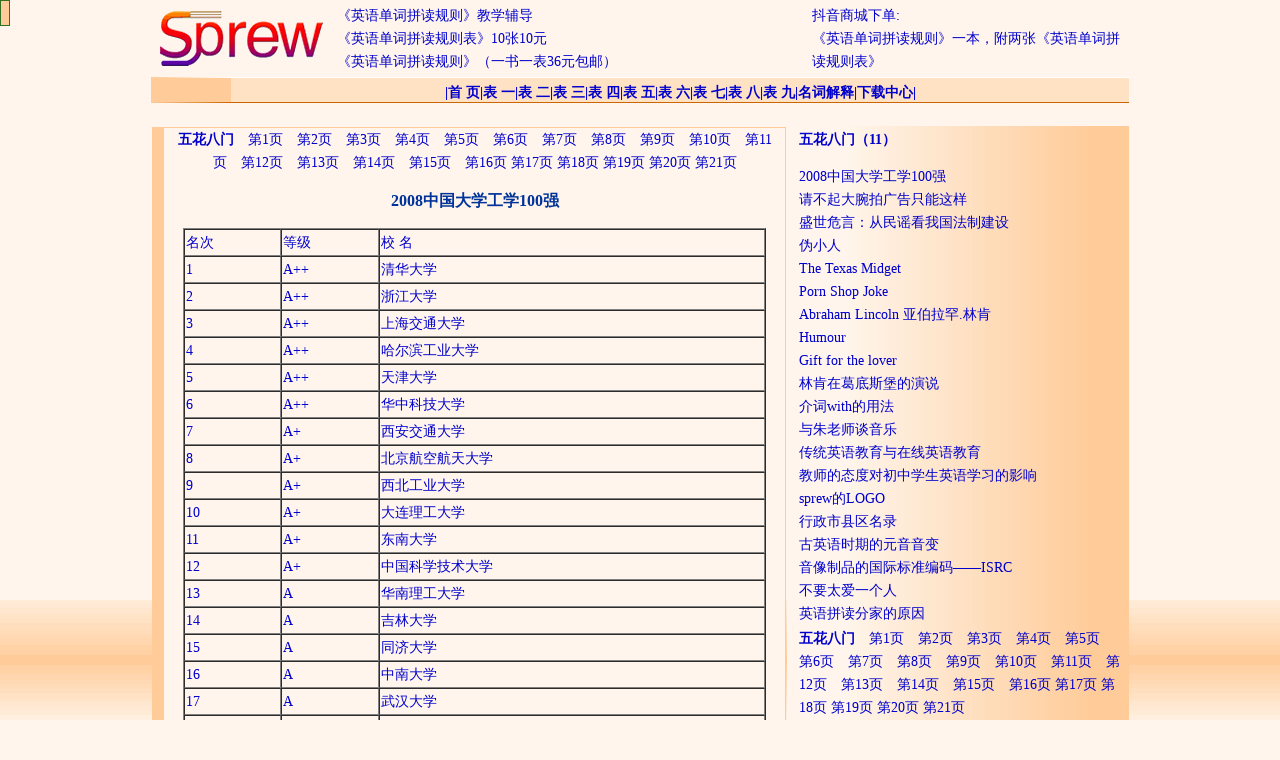

--- FILE ---
content_type: text/html
request_url: http://www.sprew.net/maxim/201.php
body_size: 6569
content:
<!DOCTYPE HTML PUBLIC "-//W3C//DTD HTML 4.01 Transitional//EN">
<html>
<head>
<title>思普录网站</title>
<meta http-equiv="Content-Type" content="text/html; charset=gb2312">
<link href="../css.css" rel="stylesheet" type="text/css">
</head>

<script language="JavaScript" src="../mouseover.js"></script>
<body class="bground" leftmargin="0" topmargin="0">
<table width="978" border="0" align="center" cellpadding="0" cellspacing="0"><tr> 
    <td><body topmargin="0" leftmargin="0">
<table width="100%" cellspacing="0">
	<tr>
	  <td width="180"><a href="http://www.sprew.net/index.html"><img src="../img/sprew.gif" border="0"></a></td>
	      <td><table width="100%"  border="0">
            <tr class="blue14">
              <td width="60%"><a href="https://item.taobao.com/item.htm?id=652254136025">《英语单词拼读规则》教学辅导</a><br>
                <a href="https://item.taobao.com/item.htm?id=653357023245">《英语单词拼读规则表》10张10元</a><br>
			  <a href="https://item.taobao.com/item.htm?id=595326695783">《英语单词拼读规则》（一书一表36元包邮）</a></td>
              <td width="40%">
                <a href="https://haohuo.jinritemai.com/ecommerce/trade/detail/index.html?id=3714990960703307807&origin_type=604">抖音商城下单:</a><br>
				<a href="https://haohuo.jinritemai.com/ecommerce/trade/detail/index.html?id=3714990960703307807&origin_type=604">《英语单词拼读规则》一本，附两张《英语单词拼读规则表》</a></td>
            </tr>
          </table></td>
	</tr></table>
</body></td>
  </tr>
  <tr> 
    <td class="guide" align="center"> |<A href="../index0.php">首 页</A>|<A href="../01/index.php">表 一</A>|<A href="../02/index.php">表 二</A>|<A href="../03/index.php">表 三</A>|<A href="../04/index.php">表 四</A>|<A href="../05/index.php">表 五</A>|<A href="../06/index.php">表 六</A>|<A href="../07/index.php">表 七</A>|<A href="../08/index.php">表 八</A>|<A href="../09/index.php">表 九</A>|<A href="../10/index.php">名词解释</A>|<A href="../ad/index.php">下载中心</A>|</td>
  </tr>
  <tr class="blue14"> 
    <td><p><MARQUEE  width="100%" onmouseout=this.start() onmouseover=this.stop()><div align="center" class="blue16">高效率记单词 低成本学英语 节约学习时间 享受生命乐趣</div></MARQUEE>
</p></td>
  </tr>
  <tr class="blue14"> 
    <td><table width="100%" border="0" cellspacing="0">
        <tr> 
          <td width="65%" valign="top"><table width="100%" border="0" cellpadding="0" cellspacing="0" class="b1" >
            <tr class="blue14">
              <td><P align="center"><a href="../maxim/index.php"><strong>五花八门</strong></a>　<a href="../maxim/1.php">第1页</a>　<a href="../maxim/21.php">第2页</a>　<a href="../maxim/41.php">第3页</a>　<a href="../maxim/61.php">第4页</a>　<a href="../maxim/81.php">第5页</a>　<a href="../maxim/101.php">第6页</a>　<a href="../maxim/121.php">第7页</a>　<a href="../maxim/141.php">第8页</a>　<a href="../maxim/161.php">第9页</a>　<a href="../maxim/181.php">第10页</a>　<a href="../maxim/201.php">第11页</a>　<a href="../maxim/221.php">第12页</a>　<a href="../maxim/241.php">第13页</a>　<a href="../maxim/261.php">第14页</a>　<a href="../maxim/281.php">第15页</a>　<a href="301.php">第16页</a>  <a href="321.php">第17页</a>  <a href="341.php">第18页</a>  <a href="361.php">第19页</a>  <a href="381.php">第20页</a>  <a href="401.php">第21页</a></P>
                  <table width="95%" align="center">
                    <tr>
                      <td><p class="title">2008中国大学工学100强</p>
<TABLE width="100%" border="1" cellspacing="0" class="blue14">
<TR>
<TD>
名次</TD>
<TD>
等级</TD>
<TD>
校 名</TD></TR>
<TR>
<TD>
1</TD>
<TD>
A++</TD>
<TD>
清华大学</TD></TR>
<TR>
<TD>
2</TD>
<TD>
A++</TD>
<TD>
浙江大学</TD></TR>
<TR>
<TD>
3</TD>
<TD>
A++</TD>
<TD>
上海交通大学</TD></TR>
<TR>
<TD>
4</TD>
<TD>
A++</TD>
<TD>
哈尔滨工业大学</TD></TR>
<TR>
<TD>
5</TD>
<TD>
A++</TD>
<TD>
天津大学</TD></TR>
<TR>
<TD>
6</TD>
<TD>
A++</TD>
<TD>
华中科技大学</TD></TR>
<TR>
<TD>
7</TD>
<TD>
A+</TD>
<TD>
西安交通大学</TD></TR>
<TR>
<TD>
8</TD>
<TD>
A+</TD>
<TD>
北京航空航天大学</TD></TR>
<TR>
<TD>
9</TD>
<TD>
A+</TD>
<TD>
西北工业大学</TD></TR>
<TR>
<TD>
10</TD>
<TD>
A+</TD>
<TD>
大连理工大学</TD></TR>
<TR>
<TD>
11</TD>
<TD>
A+</TD>
<TD>
东南大学</TD></TR>
<TR>
<TD>
12</TD>
<TD>
A+</TD>
<TD>
中国科学技术大学</TD></TR>
<TR>
<TD>
13</TD>
<TD>
A</TD>
<TD>
华南理工大学</TD></TR>
<TR>
<TD>
14</TD>
<TD>
A</TD>
<TD>
吉林大学</TD></TR>
<TR>
<TD>
15</TD>
<TD>
A</TD>
<TD>
同济大学</TD></TR>
<TR>
<TD>
16</TD>
<TD>
A</TD>
<TD>
中南大学</TD></TR>
<TR>
<TD>
17</TD>
<TD>
A</TD>
<TD>
武汉大学</TD></TR>
<TR>
<TD>
18</TD>
<TD>
A</TD>
<TD>
山东大学</TD></TR>
<TR>
<TD>
19</TD>
<TD>
A</TD>
<TD>
北京理工大学</TD></TR>
<TR>
<TD>
20</TD>
<TD>
A</TD>
<TD>
北京大学</TD></TR>
<TR>
<TD>
21</TD>
<TD>
A</TD>
<TD>
四川大学</TD></TR>
<TR>
<TD>
22</TD>
<TD>
A</TD>
<TD>
重庆大学</TD></TR>
<TR>
<TD>
23</TD>
<TD>
A</TD>
<TD>
南京大学</TD></TR>
<TR>
<TD>
24</TD>
<TD>
A</TD>
<TD>
南京航空航天大学</TD></TR>
<TR>
<TD>
25</TD>
<TD>
A</TD>
<TD>
东北大学</TD></TR>
<TR>
<TD>
26</TD>
<TD>
A</TD>
<TD>
北京科技大学</TD></TR>
<TR>
<TD>
27</TD>
<TD>
A</TD>
<TD>
华东理工大学</TD></TR>
<TR>
<TD>
28</TD>
<TD>
A</TD>
<TD>
中国石油大学</TD></TR>
<TR>
<TD>
29</TD>
<TD>
B+</TD>
<TD>
西安电子科技大学</TD></TR>
<TR>
<TD>
30</TD>
<TD>
B+</TD>
<TD>
复旦大学</TD></TR>
<TR>
<TD>
31</TD>
<TD>
B+</TD>
<TD>
南京理工大学</TD></TR>
<TR>
<TD>
32</TD>
<TD>
B+</TD>
<TD>
湖南大学</TD></TR>
<TR>
<TD>
33</TD>
<TD>
B+</TD>
<TD>
电子科技大学</TD></TR>
<TR>
<TD>
34</TD>
<TD>
B+</TD>
<TD>
武汉理工大学</TD></TR>
<TR>
<TD>
35</TD>
<TD>
B+</TD>
<TD>
北京化工大学</TD></TR>
<TR>
<TD>
36</TD>
<TD>
B+</TD>
<TD>
中国矿业大学</TD></TR>
<TR>
<TD>
37</TD>
<TD>
B+</TD>
<TD>
西南交通大学</TD></TR>
<TR>
<TD>
38</TD>
<TD>
B+</TD>
<TD>
北京交通大学</TD></TR>
<TR>
<TD>
39</TD>
<TD>
B+</TD>
<TD>
中山大学</TD></TR>
<TR>
<TD>
40</TD>
<TD>
B+</TD>
<TD>
上海大学</TD></TR>
<TR>
<TD>
41</TD>
<TD>
B+</TD>
<TD>
北京工业大学</TD></TR>
<TR>
<TD>
42</TD>
<TD>
B+</TD>
<TD>
东华大学</TD></TR>
<TR>
<TD>
43</TD>
<TD>
B+</TD>
<TD>
哈尔滨工程大学</TD></TR>
<TR>
<TD>
44</TD>
<TD>
B+</TD>
<TD>
南开大学</TD></TR>
<TR>
<TD>
45</TD>
<TD>
B+</TD>
<TD>
河海大学</TD></TR>
<TR>
<TD>
46</TD>
<TD>
B+</TD>
<TD>
北京邮电大学</TD></TR>
<TR>
<TD>
47</TD>
<TD>
B+</TD>
<TD>
燕山大学</TD></TR>
<TR>
<TD>
48</TD>
<TD>
B</TD>
<TD>
江南大学</TD></TR>
<TR>
<TD>
49</TD>
<TD>
B</TD>
<TD>
南京工业大学</TD></TR>
<TR>
<TD>
50</TD>
<TD>
B</TD>
<TD>
厦门大学</TD></TR>
<TR>
<TD>
51</TD>
<TD>
B</TD>
<TD>
浙江工业大学</TD></TR>
<TR>
<TD>
52</TD>
<TD>
B</TD>
<TD>
中国农业大学</TD></TR>
<TR>
<TD>
53</TD>
<TD>
B</TD>
<TD>
合肥工业大学</TD></TR>
<TR>
<TD>
54</TD>
<TD>
B</TD>
<TD>
福州大学</TD></TR>
<TR>
<TD>
55</TD>
<TD>
B</TD>
<TD>
河北工业大学</TD></TR>
<TR>
<TD>
56</TD>
<TD>
B</TD>
<TD>
华北电力大学</TD></TR>
<TR>
<TD>
57</TD>
<TD>
B</TD>
<TD>
中国地质大学(武汉)</TD></TR>
<TR>
<TD>
58</TD>
<TD>
B</TD>
<TD>
郑州大学</TD></TR>
<TR>
<TD>
59</TD>
<TD>
B</TD>
<TD>
江苏大学</TD></TR>
<TR>
<TD>
60</TD>
<TD>
B</TD>
<TD>
中国地质大学(北京)</TD></TR>
<TR>
<TD>
61</TD>
<TD>
B</TD>
<TD>
太原理工大学</TD></TR>
<TR>
<TD>
62</TD>
<TD>
B</TD>
<TD>
昆明理工大学</TD></TR>
<TR>
<TD>
63</TD>
<TD>
B</TD>
<TD>
西安理工大学</TD></TR>
<TR>
<TD>
64</TD>
<TD>
B</TD>
<TD>
北京师范大学</TD></TR>
<TR>
<TD>
65</TD>
<TD>
B</TD>
<TD>
苏州大学</TD></TR>
<TR>
<TD>
66</TD>
<TD>
B</TD>
<TD>
兰州大学</TD></TR>
<TR>
<TD>
67</TD>
<TD>
B</TD>
<TD>
中国海洋大学</TD></TR>
<TR>
<TD>
68</TD>
<TD>
B</TD>
<TD>
南昌大学</TD></TR>
<TR>

<TD>
69</TD>
<TD>
B</TD>
<TD>
长安大学</TD></TR>
<TR>
<TD>
70</TD>
<TD>
B</TD>
<TD>
暨南大学</TD></TR>
<TR>
<TD>
71</TD>
<TD>
B</TD>
<TD>
成都理工大学</TD></TR>
<TR>
<TD>
72</TD>
<TD>
B</TD>
<TD>
青岛科技大学</TD></TR>
<TR>
<TD>
73</TD>
<TD>
C+</TD>
<TD>
西北大学</TD></TR>
<TR>
<TD>
74</TD>
<TD>
C+</TD>
<TD>
华侨大学</TD></TR>
<TR>
<TD>
75</TD>
<TD>
C+</TD>
<TD>
宁波大学</TD></TR>
<TR>
<TD>
76</TD>
<TD>
C+</TD>
<TD>
广东工业大学</TD></TR>
<TR>
<TD>
77</TD>
<TD>
C+</TD>
<TD>
山东科技大学</TD></TR>
<TR>
<TD>
78</TD>
<TD>
C+</TD>
<TD>
沈阳工业大学</TD></TR>
<TR>
<TD>
79</TD>
<TD>
C+</TD>
<TD>
西北农林科技大学</TD></TR>
<TR>
<TD>
80</TD>
<TD>
C+</TD>
<TD>
河北大学</TD></TR>
<TR>
<TD>
81</TD>
<TD>
C+</TD>
<TD>
湘潭大学</TD></TR>
<TR>
<TD>
82</TD>
<TD>
C+</TD>
<TD>
上海理工大学</TD></TR>
<TR>
<TD>
83</TD>
<TD>
C+</TD>
<TD>
扬州大学</TD></TR>
<TR>
<TD>
84</TD>
<TD>
C+</TD>
<TD>
兰州理工大学</TD></TR>
<TR>
<TD>
85</TD>
<TD>
C+</TD>
<TD>
大连海事大学</TD></TR>
<TR>
<TD>
86</TD>
<TD>
C+</TD>
<TD>
广西大学</TD></TR>
<TR>
<TD>
87</TD>
<TD>
C+</TD>
<TD>
西南石油大学</TD></TR>
<TR>
<TD>
88</TD>
<TD>
C+</TD>
<TD>
西安建筑科技大学</TD></TR>
<TR>
<TD>
89</TD>
<TD>
C+</TD>
<TD>
长沙理工大学</TD></TR>
<TR>
<TD>
90</TD>
<TD>
C+</TD>
<TD>
深圳大学</TD></TR>
<TR>
<TD>
91</TD>
<TD>
C+</TD>
<TD>
华东师范大学</TD></TR>
<TR>
<TD>
92</TD>
<TD>
C+</TD>
<TD>
天津工业大学</TD></TR>
<TR>
<TD>
93</TD>
<TD>
C+</TD>
<TD>
东北林业大学</TD></TR>
<TR>
<TD>
94</TD>
<TD>
C+</TD>
<TD>
陕西师范大学</TD></TR>
<TR>
<TD>
95</TD>
<TD>
C+</TD>
<TD>
石家庄铁道学院</TD></TR>
<TR>
<TD>
96</TD>
<TD>
C+</TD>
<TD>
湖南科技大学</TD></TR>
<TR>
<TD>
97</TD>
<TD>
C+</TD>
<TD>
南京农业大学</TD></TR>
<TR>
<TD>
98</TD>
<TD>
C+</TD>
<TD>
安徽大学</TD></TR>
<TR>
<TD>
99</TD>
<TD>
C+</TD>
<TD>
东北师范大学</TD></TR>
<TR>
<TD>
100</TD>
<TD>
C+</TD>
<TD>
中北大学</TD></TR></TABLE>                      </td>
                    </tr>
                  </table>
      <p align="center"><a href="../maxim/index.php"><strong>五花八门</strong></a>　<a href="../maxim/1.php">第1页</a>　<a href="../maxim/21.php">第2页</a>　<a href="../maxim/41.php">第3页</a>　<a href="../maxim/61.php">第4页</a>　<a href="../maxim/81.php">第5页</a>　<a href="../maxim/101.php">第6页</a>　<a href="../maxim/121.php">第7页</a>　<a href="../maxim/141.php">第8页</a>　<a href="../maxim/161.php">第9页</a>　<a href="../maxim/181.php">第10页</a>　<a href="../maxim/201.php">第11页</a>　<a href="../maxim/221.php">第12页</a>　<a href="../maxim/241.php">第13页</a>　<a href="../maxim/261.php">第14页</a>　<a href="../maxim/281.php">第15页</a>　<a href="301.php">第16页</a>  <a href="321.php">第17页</a>  <a href="341.php">第18页</a>  <a href="361.php">第19页</a>  <a href="381.php">第20页</a>  <a href="401.php">第21页</a></p></td>
            </tr>
          </table>
            <table width="100%" class="blue12">
              <tr>
                <td height="30" align="center" valign="bottom"><p class="title"><marquee  direction="left" behavior="alternate" onmouseout=this.start() onmouseover=this.stop() scrollAmount=2 scrollDelay=20>
                明明白白读英语 轻轻松松记单词
                </marquee></p></td>
              </tr>
              <tr>
                <td align="center" class="red14"><strong>You can memorize words in an efficient way if you pronounce them reasonably.  Say words correctly, and you will learn them easily.  Correct pronunciation means  correct spelling of the words.</strong> English spelling is not good to guide its pronunciation. But spelling and pronunciation have closed relationship. They match each other perfectly. Sometimes we can pronounce a word according to its spelling. English pronunciation can also guide its spelling. This is a two-way communication.</td>
              </tr>
              <tr>
                <td height="26" align="center" valign="bottom" class="blue12"><table width="100%"  border="0" cellspacing="0">
  <tr>
    <td width="18%" class="title"><a href="../payment/weixin.php">支付方式</a><img src="../library/arrow.gif" width="39" height="10"></td>
    <td class="blue14">	<strong>
	<a href="../t/07.php" title="编著 李徽">《英语单词拼读规则表》</a>	</strong>
	<strong>
	<a href="../ad/20130428.php" title="历年版本">《英语单词拼读规则》</a>    <a href="../ad/eg.php" title="免费下载">《英语拼读例词分类》</a>	</strong>	</td>
  </tr>
</table></td>
              </tr>
              <tr>
                <td align="center" valign="bottom" class="blue14">&nbsp;</td>
              </tr>
              <tr>
                <td class="b1"><table width="100%"  border="0" cellspacing="0">
                  <tr class="blue14">
                    <td width="50%" class="g1"><p><strong><a href="http://www.sprew.net/download/index.php">资源下载</a><a href="http://www.sprew.net/download/1.php">（1）</a></strong></p>
<p><a href="http://www.sprew.net/download/1.php">Mantid</a><br>
  <a href="http://www.sprew.net/download/2.php">英语拼读教学的再认识</a><br>
  <a href="http://www.sprew.net/download/3.php">人名表(Name List)</a><br>
  <a href="http://www.sprew.net/download/4.php">《英语单词拼读规则》（修订版）修订说明</a><br>
  <a href="http://www.sprew.net/download/5.php">英语字组表（A3）</a><br>
  <a href="http://www.sprew.net/download/6.php">英语字组表（A4）</a><br>
  <a href="http://www.sprew.net/ad/eg.php" target="_blank">《英语单词拼读规则》例词分类手册（下载）</a>
<p></td>
                    <td valign="top"><strong>相关资料</strong>                      <p><a href="../guide/index.php">这套资料适合什么年级的学生？</a><br>
                            <a href="../00/zhangfengtong.php">我国英语教学中的语音体系问题</a><br>
					        <a href="../00/ie.php">ie的特殊性</a><br>
					        <a href="../00/trdr.php">关于[tr][dr][ts][dz]的疑惑</a>				        <br>
                            <a href="../00/4448.php">Gimson语音体系 </a><br>
                            <a href="../00/puzzle.php">疑难问题PQ汇总</a><br>
                            <a href="../00/faq.php">常见问题FAQ汇总</a><br>
                    <a href="http://wap.sprew.net/paint/tertiary.php" target="_blank">关于弱重读音节</a></p></td>
                  </tr>
                </table></td>
              </tr>
            </table>
            <table width="100%"  border="0">
              <tr>
                <td height="22" align="center">加微信 13855830314 下载高清视频</td>
              </tr>
          </table>
          </td>
          <td width="35%" valign="top" class="left"><table width="100%" border="0" cellspacing="0">
              <tr class="blue14">
                <td> 
              <p><strong><a href="http://www.sprew.net/maxim/index.php">五花八门</a><a href="http://www.sprew.net/maxim/201.php">（11）</a></strong></p>
<p><a href="http://www.sprew.net/maxim/201.php">2008中国大学工学100强</a><br>
  <a href="http://www.sprew.net/maxim/202.php">请不起大腕拍广告只能这样</a><br>
  <a href="http://www.sprew.net/maxim/203.php">盛世危言：从民谣看我国法制建设</a><br>
  <a href="http://www.sprew.net/maxim/204.php">伪小人</a><br>
  <a href="http://www.sprew.net/maxim/205.php">The Texas Midget</a><br>
  <a href="http://www.sprew.net/maxim/206.php">Porn Shop Joke</a><br>
  <a href="http://www.sprew.net/maxim/207.php">Abraham Lincoln 亚伯拉罕.林肯</a><br>
  <a href="http://www.sprew.net/maxim/208.php">Humour</a><br>
  <a href="http://www.sprew.net/maxim/209.php">Gift for the lover</a><br>
  <a href="http://www.sprew.net/maxim/210.php">林肯在葛底斯堡的演说</a><br>
  <a href="http://www.sprew.net/maxim/211.php">介词with的用法</a><br>
  <a href="http://www.sprew.net/maxim/212.php">与朱老师谈音乐</a><br>
  <a href="http://www.sprew.net/maxim/213.php">传统英语教育与在线英语教育</a><br>
  <a href="http://www.sprew.net/maxim/214.php">教师的态度对初中学生英语学习的影响</a><br>
  <a href="http://www.sprew.net/maxim/215.php">sprew的LOGO</a><br>
  <a href="http://www.sprew.net/maxim/216.php">行政市县区名录</a><br>
  <a href="http://www.sprew.net/maxim/217.php">古英语时期的元音音变</a><br>
  <a href="http://www.sprew.net/maxim/218.php">音像制品的国际标准编码——ISRC</a><br>
  <a href="http://www.sprew.net/maxim/219.php">不要太爱一个人</a><br>
  <a href="http://www.sprew.net/maxim/220.php">英语拼读分家的原因</a>
<p>            </td>
              </tr>
              <tr class="blue14">
                <td><a href="../maxim/index.php"><strong>五花八门</strong></a>　<a href="../maxim/1.php">第1页</a>　<a href="../maxim/21.php">第2页</a>　<a href="../maxim/41.php">第3页</a>　<a href="../maxim/61.php">第4页</a>　<a href="../maxim/81.php">第5页</a>　<a href="../maxim/101.php">第6页</a>　<a href="../maxim/121.php">第7页</a>　<a href="../maxim/141.php">第8页</a>　<a href="../maxim/161.php">第9页</a>　<a href="../maxim/181.php">第10页</a>　<a href="../maxim/201.php">第11页</a>　<a href="../maxim/221.php">第12页</a>　<a href="../maxim/241.php">第13页</a>　<a href="../maxim/261.php">第14页</a>　<a href="../maxim/281.php">第15页</a>　<a href="301.php">第16页</a>  <a href="321.php">第17页</a>  <a href="341.php">第18页</a>  <a href="361.php">第19页</a>  <a href="381.php">第20页</a>  <a href="401.php">第21页</a><!DOCTYPE HTML PUBLIC "-//W3C//DTD HTML 4.01 Transitional//EN" "http://www.w3.org/TR/html4/loose.dtd">
<html>
<head>
<meta http-equiv="Content-Type" content="text/html; charset=gb2312">
<title>无标题文档</title>
</head>

<body>
<p><a href="../ad/table-a.php">欢迎订购《英语单词拼读规则表》</a><br>
<a href="../guide/index.php">《英语单词拼读规则》</a><br>
<a href="../payment/index.php"><img src="../library/arrow.gif" width="38" height="11" border="0">多种支付方式</a>　</p>
<p><script language="javascript">
<!--
function post_img()
{
var swf_width=250
var swf_height=300
var config='6|0xFF00FF|0xFFD221|30|0xffffff|0xFFD221|0x66CC00'
var files='http://www.sprew.net/img/form.jpg|http://www.sprew.net/guide/images/0202.jpg|http://www.sprew.net/library/dvd.gif|http://www.sprew.net/img/index05.jpg|http://www.sprew.net/library/cd.gif'
var links='http://www.sprew.net/ad/form.php|http://www.sprew.net/ad/guide.php|http://www.sprew.net/ad/dvd.php|http://www.sprew.net/ad/eg.php|http://www.sprew.net/ad/cd.php'
var texts='初阶英语拼读系列|英语单词拼读规则|DVD教学光盘|国际音标VCD光盘|VCD教学光盘ì'
document.write('<object classid="clsid:d27cdb6e-ae6d-11cf-96b8-444553540000" codebase="http://fpdownload.macromedia.com/pub/shockwave/cabs/flash/swflash.cab#version=6,0,0,0" width="'+ swf_width +'" height="'+ swf_height +'">');
document.write('<param name="movie" value="http://www.sprew.net/library/imgshow.swf" />');
document.write('<param name="quality" value="high" />');
document.write('<param name="menu" value="false" />');
document.write('<param name=wmode value="opaque" />');
document.write('<param name="FlashVars" value="config='+config+'&bcastr_flie='+files+'&bcastr_link='+links+'&bcastr_title='+texts+'" />');
document.write('<embed src="http://www.sprew.net/library/imgshow.swf" wmode="opaque" FlashVars="config='+config+'&bcastr_flie='+files+'&bcastr_link='+links+'&bcastr_title='+texts+'& menu="false" quality="high" width="'+ swf_width +'" height="'+ swf_height +'" type="application/x-shockwave-flash" pluginspage="http://www.macromedia.com/go/getflashplayer" />');
document.write('</object>');
}
//-->
post_img()
</script></p>
<p><a href="../ad/table-a.php">《英语单词拼读规则表》历年不同版本（正面）</a></p>
<p><a href="../ad/table-b.php">《英语单词拼读规则表》历年不同版本（背面）</a></p>
<p><a href="../ad/2005.php">2005年版《英语单词拼读规则表导读》</a></p>
<p><a href="../ad/2007.php">2007年版《英语单词拼读规则表导读》</a></p>
<p><a href="../ad/dvd.php">语文音像版《英语单词拼读规则》及DVD教学光盘</a></p>
<p><a href="../ad/20130428.php">《英语单词拼读规则》（安师大版）</a></p></body>
</html>
</td>
              </tr>
            </table>
            
          </td>
        </tr>
      </table></td>
  </tr>
  <tr class="blue14">
    <td><table width="100%" border="0" cellspacing="0" class="b2">
        <tr align="center" class="blue14">
          <td colspan="3"></td>
        </tr>
        <tr class="blue14">
          <td width="35%"><MARQUEE direction=up height=95 onmouseout=this.start() onmouseover=this.stop() scrollAmount=3 scrollDelay=160>
★<A href="../00/responses.php">网友们经常提及的问题</A><br>
★<A href="../guide/index.php">《英语单词拼读规则》</A><br>
★<A href="../00/introduction.php">字符概念的引入</A><br>
★<A href="../00/notation.php">单词注音方法推荐</A><br>
★<A href="../00/kepindu.php">对英语单词可拼读性的认识</A><br>
★<A href="../00/doubleff.php">辅音字母双写的含义</A><br>
★<A href="../00/fenge.php">字符的不可分割性</A><br>
★<A href="../00/1.php">记忆英语单词的三种境界</A><br>
★<A href="../00/letters-order.php">26个字母出现频率排顺序</A><br>
★<A href="../00/name&sound.php">字符的“名称”与“读音”</A><br>
★<A href="../00/judgement.php">判断单词读音的三个步骤</A><br>
★<A href="../00/iaioiu.php">关于ia io iu 及三元音</A><br>
★<A href="../00/ss.php">拼读与音析</A><br>
★<A href="../00/vowels.php">长音与短音</A><br></MARQUEE></td>
          <td width="35%" align="center"><img name="sprew" src="../library/sprew.gif" width="220" height="94" border="0" usemap="#m_sprew" alt="">
            <map name="m_sprew">                <area shape="rect" coords="0,55,220,94" href="../ad/table-b.php" alt="" >
                <area shape="rect" coords="0,0,220,43" href="../ad/table-a.php" alt="" >
</map> </td>
          <td width="30%"><html><body>
<table width="260" border="0" cellspacing="0" class="blue14">
<tr>
<td width="15%" rowspan="4" align="center"><a href="../00/zz.php">字符</a></td>
<td width="7%" rowspan="4"><img src="../library/(.gif" width="16" height="50"></td>
<td width="18%" rowspan="2" align="left"> <a href="../00/yzz.php">元字符</a></td>
<td width="5%" rowspan="2"><img src="../library/(.gif" width="10" height="30"></td>
<td width="55%"> <a href="../00/dyzm.php">单元字符</a></td></tr>
<tr>
<td><a href="../00/yyzh.php">复元字符</a></td></tr>
<tr>
<td rowspan="2"> <a href="../00/fzz.php">辅字符</a></td>
<td width="5%" rowspan="2"><img src="../library/(.gif" width="10" height="30"></td>
<td> <a href="../00/dfzm.php">单辅字符</a></td></tr>
<tr>
<td> <a href="../00/fyzh.php">复辅字符</a></td></tr>
</table></body></html></td>
        </tr>
      </table>
      
    </td>
  </tr>
  <tr> 
    <td class="guide" align="center">|<A href="../00/webside.php">关于本站</A>|<A href="../ad/">下载中心</A>|<A href="../00/alice.php">网络课程</A>|<A href="../guide/index.php">规则导读</A>|<A href="../guide/answer1.php">练习答案</A>|<A href="../00/link.php">友情链接</A>|
<script src="http://s16.cnzz.com/stat.php?id=982783&web_id=982783" language="JavaScript"></script>|</td>
  </tr>
</table>
<p align="center" class="blue14">编著　<A href="../00/webside.php">李 徽</A>　联系电话：13855830314 QQ:3759326 <br> 
<A href="http://www.sprew.net/00/note.php">Copyright&copy;</A>　<A href="http://www.sprew.net" target="_blank">http://www.sprew.net</A>　<A href="http://www.sprew.net/00/webside.php">All rights reserved</A>  <a href="http://beian.miit.gov.cn" target="_blank">皖ICP备08100528号</a></p>
</body>
</html>

--- FILE ---
content_type: text/css
request_url: http://www.sprew.net/css.css
body_size: 5090
content:
.blue14 {

	font-family: "??";

	font-size: 14px;

	color: #0000CC;

	line-height: 23px;

}

.b1 {

	border-top-width: 1px;

	border-right-width: 1px;

	border-bottom-width: 1px;

	border-left-width: 12px;

	border-top-style: solid;

	border-right-style: solid;

	border-bottom-style: solid;

	border-left-style: solid;

	border-top-color: #FFCC99;

	border-right-color: #FFCC99;

	border-bottom-color: #FFCC99;

	border-left-color: #FFCC99;

	background-color: #FFF5EC;

}

.bottom {

	border-bottom-width: 1px;

	border-bottom-style: solid;

	border-bottom-color: #999900;

	font-size: 14px;

	font-weight: 500;

	color: #996600;

	text-decoration: none;

}

.left {

	border-left-width: 10px;

	border-left-style: solid;

	border-left-color: #FFF5EC;

	background-image:  url(library/bg-orange.jpg);

	background-repeat: repeat-y;

	background-position: right;

	background-color: #FFF5EC;





}

a:link {

	text-decoration: none;

	color: #0000CC;



}

a:visited {

	text-decoration: none;

	color: #0000CC;



}

.bg {

	background-image:  url(library/bg-orange.jpg);

	background-repeat: repeat-y;

	background-position: right;

	background-color: #FFF5EC;

}

.g1 {

	border-right-width: 1px;

	border-bottom-width: 1px;

	border-right-style: solid;

	border-bottom-style: solid;

	border-right-color: #CCCCCC;

	border-bottom-color: #CCCCCC;

}

.g2 {

	border-bottom-width: 1px;

	border-bottom-style: solid;

	border-bottom-color: #CCCCCC;

}

a:hover {

	background-color: #FFCC99;

	color: #0066FF;

	text-decoration: underline;





}

.guide {

	font-size: 14px;

	font-weight: bolder;

	color: #0000CC;

	text-align: center;

	border-left-width: 80px;

	border-left-style: solid;

	border-left-color: #FFCC99;

	border-bottom-width: 1px;

	border-bottom-style: solid;

	border-bottom-color: #CC6600;

	background-color: #FFE1C4;

	padding-top: 6px;

	border-top-width: 1px;

	border-top-style: solid;

	border-top-color: #FFFFFF;

}

.b2 {

	background-image: url(library/tb-orange.gif);

	background-repeat: repeat-x;

	font-size: 14px;

	color: #0033CC;

	line-height: 23px;

}

.blue14t {

	font-family: "宋体";

	font-size: 14px;

	color: #0000CC;

	line-height: 23px;

	text-indent: 19pt;

}

.title {

	font-size: 16px;

	color: #003399;

	font-weight: bold;

	text-align: center;

}

.bground {

	background-attachment: fixed;

	background-color: #FFF5EC;

	background-image: url(library/tb-orange.gif);

	background-repeat: repeat-x;

	background-position: bottom;

	font-size: 12px;

	line-height: 20px;





}

.blue12 {

	font-size: 12px;

	line-height: 16px;

	color: #0000CC;

}

.hermit {

	font-size: 14px;

	color: #FFF5EC;

	line-height: 23px;

}

.red12 {

	font-size: 12px;

	color: #FF0000;

}

.red14 {

	font-size: 14px;

	color: #FF0000;

}

.text14bla {

	font-size: 14px;

	line-height: 25px;

	color: #00006F;

	text-decoration: none;

	text-indent: 25px;

}

.red14 {

	font-family: "??";

	font-size: 14px;

	color: #FF0000;

	line-height: 23px;

}

.bg-table {

	background-color: #FFCC99;

}

.title24blue {

	font-family: "Arial", "Helvetica", "sans-serif";

	font-size: 36px;

	color: #000099;

	line-height: 35pt;

	text-align: center;

}

.text18blue {

	font-size: 18px;

	line-height: 30px;

	color: #0000CC;

	font-family: "Geneva", "Arial", "Helvetica", "sans-serif";

	word-spacing: 2pt;

	text-indent: 25pt;

}

.18blue {



	font-size: 18px;

	line-height: 30px;

	color: #0000CC;

	font-family: "Geneva", "Arial", "Helvetica", "sans-serif";

	word-spacing: 2pt;

}

.line {

	background-image: url(library/_.gif);

	background-repeat: repeat-x;

	background-position: bottom;

}

.dot {

	background-image: url(library/dot.gif);

	background-repeat: no-repeat;

	background-position: bottom;

}

.e {

	background-image: url(library/e.gif);

	background-repeat: no-repeat;

	background-position: bottom;

}

.l {

	background-image: url(library/1.gif);

	background-repeat: no-repeat;

	background-position: bottom;

}

.blue16 {

	font-size: 16px;

	color: #0000CC;

	line-height: 23px;

}

.non {

	background-image: url(library/non.gif);

	background-repeat: no-repeat;

	background-position: bottom;

}

.cat {

	background-image: url(library/cat.gif);

	background-repeat: no-repeat;

	background-position: right bottom;

}

.blueCopy {



	font-size: 18px;

	line-height: 30px;

	color: #0000CC;

	font-family: "Geneva", "Arial", "Helvetica", "sans-serif";

	word-spacing: 2pt;

	text-indent: 25pt;

}

.g3 {

	border-right-width: 1px;

	border-right-style: solid;

	border-right-color: #CCCCCC;

}

.blue16t {

	font-size: 16px;

	color: #0000CC;

	line-height: 25px;

	text-indent: 21pt;

}

.title18blue {

	font-size: 20px;

	color: #0000CC;

}

.red18 {

	font-size: 18px;

	color: #CC0000;

	font-weight: bold;

}

.title366 {

	font-size: 36px;

	color: #003399;

	font-weight: bold;

	text-align: center;

}.text18red {

	font-size: 18px;

	line-height: 30px;

	color: #CC0000;

	font-family: "Geneva", "Arial", "Helvetica", "sans-serif";

	word-spacing: 2pt;

	text-indent: 25pt;

	font-weight: bold;

}

--- FILE ---
content_type: application/x-javascript
request_url: http://www.sprew.net/mouseover.js
body_size: 1086
content:
<!--
//***********默认设置定义.*********************
tPopWait=50;		//停留tWait豪秒后显示提示。
tPopShow=6000;		//显示tShow豪秒后关闭提示
showPopStep=20;
popOpacity=95;
fontcolor="#006600";
bgcolor="#FFCC99";
bordercolor="#347024";

//***************内部变量定义*****************
sPop=null;curShow=null;tFadeOut=null;tFadeIn=null;tFadeWaiting=null;

document.write("<style type='text/css'id='defaultPopStyle'>");
document.write(".cPopText {  background-color: " + bgcolor + ";color:" + fontcolor + "; border: 1px " + bordercolor + " solid;font-color: font-size: 12px; padding-right: 4px; padding-left: 4px; height: 20px; padding-top: 2px; padding-bottom: 2px; filter: Alpha(Opacity=0)}");
document.write("</style>");
document.write("<div id='dypopLayer' style='position:absolute;z-index:1000;' class='cPopText'></div>");


function showPopupText(){
var o=event.srcElement;
	MouseX=event.x;
	MouseY=event.y;
	if(o.alt!=null && o.alt!=""){o.dypop=o.alt;o.alt=""};
        if(o.title!=null && o.title!=""){o.dypop=o.title;o.title=""};
	if(o.dypop!=sPop) {
			sPop=o.dypop;
			clearTimeout(curShow);
			clearTimeout(tFadeOut);
			clearTimeout(tFadeIn);
			clearTimeout(tFadeWaiting);	
			if(sPop==null || sPop=="") {
				dypopLayer.innerHTML="";
				dypopLayer.style.filter="Alpha()";
				dypopLayer.filters.Alpha.opacity=0;	
				}
			else {
				if(o.dyclass!=null) popStyle=o.dyclass 
					else popStyle="cPopText";
				curShow=setTimeout("showIt()",tPopWait);
			}
			
	}
}

function showIt(){
		dypopLayer.className=popStyle;
		dypopLayer.innerHTML=sPop;
		popWidth=dypopLayer.clientWidth;
		popHeight=dypopLayer.clientHeight;
		if(MouseX+12+popWidth>document.body.clientWidth) popLeftAdjust=-popWidth-24
			else popLeftAdjust=0;
		if(MouseY+12+popHeight>document.body.clientHeight) popTopAdjust=-popHeight-24
			else popTopAdjust=0;
		dypopLayer.style.left=MouseX+12+document.body.scrollLeft+popLeftAdjust;
		dypopLayer.style.top=MouseY+12+document.body.scrollTop+popTopAdjust;
		dypopLayer.style.filter="Alpha(Opacity=0)";
		fadeOut();
}

function fadeOut(){
	if(dypopLayer.filters.Alpha.opacity<popOpacity) {
		dypopLayer.filters.Alpha.opacity+=showPopStep;
		tFadeOut=setTimeout("fadeOut()",1);
		}
		else {
			dypopLayer.filters.Alpha.opacity=popOpacity;
			tFadeWaiting=setTimeout("fadeIn()",tPopShow);
			}
}

function fadeIn(){
	if(dypopLayer.filters.Alpha.opacity>0) {
		dypopLayer.filters.Alpha.opacity-=1;
		tFadeIn=setTimeout("fadeIn()",1);
		}
}
document.onmouseover=showPopupText;
-->